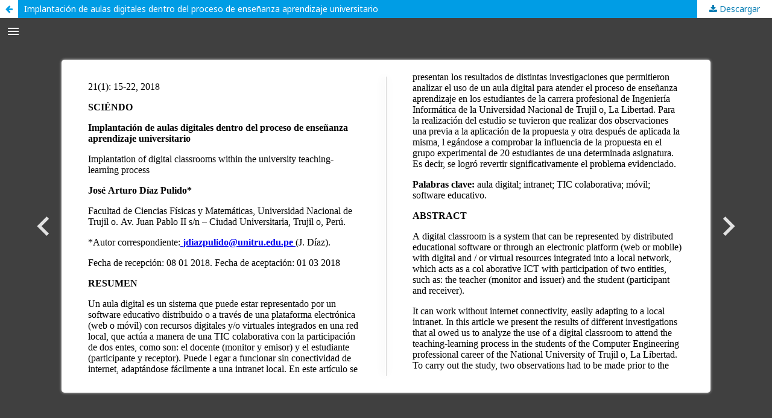

--- FILE ---
content_type: text/html; charset=utf-8
request_url: https://revistas.unitru.edu.pe/index.php/SCIENDO/article/view/1720/epub
body_size: 1681
content:
<!DOCTYPE html>
<html lang="es-ES" xml:lang="es-ES">
<head>
	<meta http-equiv="Content-Type" content="text/html; charset=utf-8" />
	<meta name="viewport" content="width=device-width, initial-scale=1.0">
	<title>Vista de Implantación de aulas digitales dentro del proceso de enseñanza aprendizaje universitario</title>

	
<link rel="icon" href="https://revistas.unitru.edu.pe/public/journals/22/favicon_es_ES.png">
<meta name="generator" content="Open Journal Systems 3.2.1.1">
<link rel="alternate" type="application/atom+xml" href="https://revistas.unitru.edu.pe/index.php/SCIENDO/gateway/plugin/AnnouncementFeedGatewayPlugin/atom">
<link rel="alternate" type="application/rdf+xml" href="https://revistas.unitru.edu.pe/index.php/SCIENDO/gateway/plugin/AnnouncementFeedGatewayPlugin/rss">
<link rel="alternate" type="application/rss+xml" href="https://revistas.unitru.edu.pe/index.php/SCIENDO/gateway/plugin/AnnouncementFeedGatewayPlugin/rss2">
	<link rel="stylesheet" href="https://revistas.unitru.edu.pe/index.php/SCIENDO/$$$call$$$/page/page/css?name=stylesheet" type="text/css" /><link rel="stylesheet" href="//fonts.googleapis.com/css?family=Noto+Sans:400,400italic,700,700italic" type="text/css" /><link rel="stylesheet" href="https://cdnjs.cloudflare.com/ajax/libs/font-awesome/4.7.0/css/font-awesome.css?v=3.2.1.1" type="text/css" /><style type="text/css">.pkp_structure_head { background: inherit center / cover no-repeat url("https://revistas.unitru.edu.pe/public/journals/22/");}</style><link rel="stylesheet" href="https://revistas.unitru.edu.pe/plugins/generic/orcidProfile/css/orcidProfile.css?v=3.2.1.1" type="text/css" />
	<script src="//ajax.googleapis.com/ajax/libs/jquery/3.3.1/jquery.min.js?v=3.2.1.1" type="text/javascript"></script><script src="//ajax.googleapis.com/ajax/libs/jqueryui/1.12.0/jquery-ui.min.js?v=3.2.1.1" type="text/javascript"></script><script src="https://revistas.unitru.edu.pe/lib/pkp/js/lib/jquery/plugins/jquery.tag-it.js?v=3.2.1.1" type="text/javascript"></script><script src="https://revistas.unitru.edu.pe/plugins/themes/default/js/lib/popper/popper.js?v=3.2.1.1" type="text/javascript"></script><script src="https://revistas.unitru.edu.pe/plugins/themes/default/js/lib/bootstrap/util.js?v=3.2.1.1" type="text/javascript"></script><script src="https://revistas.unitru.edu.pe/plugins/themes/default/js/lib/bootstrap/dropdown.js?v=3.2.1.1" type="text/javascript"></script><script src="https://revistas.unitru.edu.pe/plugins/themes/default/js/main.js?v=3.2.1.1" type="text/javascript"></script><script type="text/javascript">
(function(i,s,o,g,r,a,m){i['GoogleAnalyticsObject']=r;i[r]=i[r]||function(){
(i[r].q=i[r].q||[]).push(arguments)},i[r].l=1*new Date();a=s.createElement(o),
m=s.getElementsByTagName(o)[0];a.async=1;a.src=g;m.parentNode.insertBefore(a,m)
})(window,document,'script','https://www.google-analytics.com/analytics.js','ga');

ga('create', 'UA-67976603-12', 'auto');
ga('send', 'pageview');
</script>
</head>
<body class="pkp_page_article pkp_op_view">

		<header class="header_view">

		<a href="https://revistas.unitru.edu.pe/index.php/SCIENDO/article/view/1720" class="return">
			<span class="pkp_screen_reader">
									Volver a los detalles del artículo
							</span>
		</a>

		<a href="https://revistas.unitru.edu.pe/index.php/SCIENDO/article/view/1720" class="title">
			Implantación de aulas digitales dentro del proceso de enseñanza aprendizaje universitario
		</a>

		<a href="https://revistas.unitru.edu.pe/index.php/SCIENDO/article/download/1720/epub/11142" class="download" download>
			<span class="label">
				Descargar
			</span>
			<span class="pkp_screen_reader">
				Descargar
			</span>
		</a>

	</header>

	<div id="epubCanvasContainer" class="galley_view">
				 <iframe class="viewable_file_frame" src="https://revistas.unitru.edu.pe/plugins/generic/epubJsViewer/viewer/index.html?url=https://revistas.unitru.edu.pe/index.php/SCIENDO/article/download/1720/epub/11142" allowfullscreen webkitallowfullscreen></iframe>
	</div>
	<span class="Z3988" title="ctx_ver=Z39.88-2004&amp;rft_id=https%3A%2F%2Frevistas.unitru.edu.pe%2Findex.php%2FSCIENDO%2Farticle%2Fview%2F1720&amp;rft_val_fmt=info%3Aofi%2Ffmt%3Akev%3Amtx%3Ajournal&amp;rft.language=es_ES&amp;rft.genre=article&amp;rft.title=SCI%C3%89NDO&amp;rft.jtitle=SCI%C3%89NDO&amp;rft.atitle=Implantaci%C3%B3n+de+aulas+digitales+dentro+del+proceso+de+ense%C3%B1anza+aprendizaje+universitario&amp;rft.artnum=1720&amp;rft.stitle=Sci%C3%A9ndo&amp;rft.volume=21&amp;rft.issue=1&amp;rft.aulast=D%C3%ADaz&amp;rft.aufirst=Jos%C3%A9&amp;rft.date=2018-03-27&amp;rft_id=info%3Adoi%2F10.17268%2Fsciendo.2018.002&amp;rft.pages=15-21&amp;rft.issn=1681-7230&amp;rft.eissn=2617-3735"></span>

</body>
</html>


--- FILE ---
content_type: text/html
request_url: https://revistas.unitru.edu.pe/plugins/generic/epubJsViewer/viewer/index.html?url=https://revistas.unitru.edu.pe/index.php/SCIENDO/article/download/1720/epub/11142
body_size: 563
content:
<!DOCTYPE html>
<html>
<head>
  <meta charset="utf-8">
  <meta name="viewport" content="width=device-width, initial-scale=1">
  <title>EPUB.js + Hypothesis Example</title>

  <script src="../node_modules/jszip/dist/jszip.min.js"></script>
  <script src="../node_modules/epubjs/dist/epub.min.js"></script>

  <link href="https://fonts.googleapis.com/icon?family=Material+Icons" rel="stylesheet">
  <link rel="stylesheet" type="text/css" href="css/reader.css">

  <script src="js/reader.js"></script>
  
  


</head>
<body style="background-color: #404040;>
  <div id="main">
    <a id="opener">
      <i class="material-icons">menu</i>
    </a>
    <div id="viewer" class="spreads loading"></div>
    <span id="hiddenTitle"></span>
    <a id="prev" href="#prev" class="arrow">
      <i class="material-icons">chevron_left</i>
    </a>
    <a id="next" href="#next" class="arrow">
      <i class="material-icons">chevron_right</i>
    </a>
  </div>
  <div id="navigation">
    <a id="closer">
      <i class="material-icons">close</i>
    </a>
    <h1 id="title">...</h1>
    <image id="cover" width="150px"/>
    <h2 id="author">...</h2>
    <ul id="toc"></ul>
  </div>

</body>
</html>

--- FILE ---
content_type: text/css
request_url: https://revistas.unitru.edu.pe/plugins/generic/epubJsViewer/viewer/css/reader.css
body_size: 1418
content:
body {
  margin: 0;
  background: #fafafa;
  font-family: "Helvetica Neue", Helvetica, Arial, sans-serif;
  color: #fff;
}

svg {
  display: block;
}

.close-x {
  stroke: #cccddd;
  fill: transparent;
  stroke-linecap: round;
  stroke-width: 5;
}

.close-x:hover {
  stroke: #fff;
}

#opener {
  position: absolute;
  top: 0;
  left: 0;
  padding: 10px;
  stroke: #E2E2E2;
  fill: #E2E2E2;

}

#opener:hover {
  stroke: #777;
  fill: #777;
}

#navigation {
  width: 400px;
  position: fixed;
  overflow: auto;
  top: 0;
  left: -425px;

  background: #ECECEC;
  min-height: 100%;
  height: 100%;
  height: 100vh;

  overflow: scroll;
  -webkit-overflow-scrolling: touch;
  padding: 9px;
  padding-top: 10px;

  transition: left .2s ease-out;
  box-shadow: 0 3px 6px rgba(0,0,0,0.16), 0 3px 6px rgba(0,0,0,0.23);
}

#navigation.open {
  left: 0;
}

#navigation.fixed {
  position: fixed;
}

#navigation h1 {
  width: 200px;
  font-size: 16px;
  font-weight: normal;
  color: #777;
  margin-bottom: 10px;
}

#navigation h2 {
  font-size: 14px;
  font-weight: normal;
  color: #B0B0B0;
  margin-bottom: 20px;
}

#navigation ul {
  padding-left: 28px;
  margin-left: 0;
}

#navigation ul li {
  list-style: decimal;
  margin-bottom: 10px;
  color: #585858;
  font-size: 12px;
  padding-left: 0;
  margin-left: 0;
}

#navigation ul li a {
  color: #585858;
  text-decoration: none;
}

#navigation ul li a:hover {
  color: #585858;
  text-decoration: underline;
}

#navigation ul li a.active {
  color: #000;
  font-weight: 400;
}

#navigation #author {
  text-align: center;
}

#cover {
  display: inline;
}

#main {
  margin-top: 60px;
}

#pagination {
  text-align: center;
  margin: 20px;
  /*padding: 0 50px;*/
}

.arrow:hover {
  color: #777;
}

.arrow:active {
  color: #000;
}

.arrow .material-icons {
  font-size: 64px;
}

#prev {
  float: left;
}

#next {
  float: right;
}

#toc {
  display: block;
  margin: 10px auto;
}

#hypothesis-custom {
  overflow: hidden;
  /*position: absolute;*/
  right: 0;
  /*top: 0;*/
  height: 100%;
  width: 200px;
  /*z-index: -2;*/
}

#hypothesis-custom iframe {
  position: absolute;
  width: 100%;
  height: 100%;
}

#navigation #cover {
  display: block;
  margin: 24px auto;
}

#closer {
  position: absolute;
  padding: 12px;
  left: 0;
  top: 0;
  color: #333;
  cursor: pointer;
}

#closer .material-icons {
  color: #333;
}

#opener {
  position: absolute;
  left: 0;
  top: 0;
  cursor: pointer;
}

#hiddenTitle {
  display: none;
}

#title {
  width: 900px;
  min-height: 18px;
  margin: 10px auto;
  text-align: center;
  font-size: 16px;
  color: #E2E2E2;
  font-weight: 400;
}

#title:hover {
  color: #777;
}

#prev {
  left: 0;
}

#next {
  right: 0;
}

#toc {
  display: block;
  margin: 10px auto;
}

@media (min-width: 1000px) {
  #viewer.spreads:after {
    position: absolute;
    width: 1px;
    border-right: 1px #000 solid;
    height: 90%;
    z-index: 1;
    left: 50%;
    margin-left: -1px;
    top: 5%;
    opacity: .15;
    box-shadow: -2px 0 15px rgba(0, 0, 0, 1);
    content:  "";
  }

  #prev {
    left: 40px;
  }

  #next {
    right: 40px;
  }
}

#viewer.spreads {
  width: 84vw;
  height: 80vh;
  box-shadow: 0 0 4px #ccc;
  border-radius: 5px;
  padding: 0;
  position: relative;
  margin: 10vh auto;
  background: white;
  top: 0;
}

#viewer.loading {
  background: white url('../assets/ajax-loader.gif') center center no-repeat;
}

.arrow {
  position: fixed;
  top: 50%;
  margin-top: -32px;
  font-size: 64px;
  color: #E2E2E2;
  font-family: arial, sans-serif;
  font-weight: bold;
  cursor: pointer;
  -webkit-user-select: none;
  -moz-user-select: none;
  user-select: none;
  text-decoration: none;
}

.navlink {
  margin: 14px;
  display: block;
  text-align: center;
  text-decoration: none;
  color: #ccc;
}

.arrow:hover, .navlink:hover {
  color: #777;
}

.arrow:active, .navlink:hover {
  color: #000;
}

#book-wrapper {
  width: 480px;
  height: 640px;
  overflow: hidden;
  border: 1px solid #ccc;
  margin: 28px auto;
  background: #fff;
  border-radius: 0 5px 5px 0;
  position: absolute;
}

#book-viewer {
  width: 480px;
  height: 660px;
  margin: -30px auto;
  -moz-box-shadow:      inset 10px 0 20px rgba(0,0,0,.1);
  -webkit-box-shadow:   inset 10px 0 20px rgba(0,0,0,.1);
  box-shadow:           inset 10px 0 20px rgba(0,0,0,.1);
}

#book-viewer iframe {
  padding: 40px 40px;
}

#controls {
  position: absolute;
  bottom: 16px;
  left: 50%;
  width: 400px;
  margin-left: -200px;
  text-align: center;
  display: none;
}

#controls > input[type=range] {
    width: 400px;
}


--- FILE ---
content_type: application/javascript
request_url: https://revistas.unitru.edu.pe/plugins/generic/epubJsViewer/viewer/js/reader.js
body_size: 1557
content:
(function() {

  function start() {
    var params = URLSearchParams && new URLSearchParams(document.location.search.substring(1));
    var url = params && params.get("url") && decodeURIComponent(params.get("url"));

    // Load the opf
    var book = ePub(url || "https://cdn.hypothes.is/demos/epub/content/moby-dick/book.epub", {
      canonical: function(path) {
        return window.location.origin + window.location.pathname + "?loc=" + path;
      }, openAs: "epub"
    });
    var rendition = book.renderTo("viewer", {
      ignoreClass: "annotator-hl",
      width: "100%",
      height: "100%"
    });

    // var hash = window.location.hash.slice(2);
    var loc = window.location.href.indexOf("?loc=");
    if (loc > -1) {
      var href =  window.location.href.slice(loc + 5);
      var hash = decodeURIComponent(href);
    }

    rendition.display(hash || undefined);


    var next = document.getElementById("next");
    next.addEventListener("click", function(e){
      rendition.next();
      e.preventDefault();
    }, false);

    var prev = document.getElementById("prev");
    prev.addEventListener("click", function(e){
      rendition.prev();
      e.preventDefault();
    }, false);

    var nav = document.getElementById("navigation");
    var opener = document.getElementById("opener");
    opener.addEventListener("click", function(e){
      nav.classList.add("open");
    }, false);

    var closer = document.getElementById("closer");
    closer.addEventListener("click", function(e){
      nav.classList.remove("open");
    }, false);

    // Hidden
    var hiddenTitle = document.getElementById("hiddenTitle");

    rendition.on("rendered", function(section){
      var current = book.navigation && book.navigation.get(section.href);

      if (current) {
        document.title = current.label;
      }

      // TODO: this is needed to trigger the hypothesis client
      // to inject into the iframe
      requestAnimationFrame(function () {
        hiddenTitle.textContent = section.href;
      })

      var old = document.querySelectorAll('.active');
      Array.prototype.slice.call(old, 0).forEach(function (link) {
        link.classList.remove("active");
      })

      var active = document.querySelector('a[href="'+section.href+'"]');
      if (active) {
        active.classList.add("active");
      }
      // Add CFI fragment to the history
      history.pushState({}, '', "?loc=" + encodeURIComponent(section.href));
      // window.location.hash = "#/"+section.href
    });

    var keyListener = function(e){

      // Left Key
      if ((e.keyCode || e.which) == 37) {
        rendition.prev();
      }

      // Right Key
      if ((e.keyCode || e.which) == 39) {
        rendition.next();
      }

    };

    rendition.on("keyup", keyListener);
    document.addEventListener("keyup", keyListener, false);

    book.ready.then(function () {
      var $viewer = document.getElementById("viewer");
      $viewer.classList.remove("loading");
    });

    book.loaded.navigation.then(function(toc){
      var $nav = document.getElementById("toc"),
          docfrag = document.createDocumentFragment();

      toc.forEach(function(chapter, index) {
        var item = document.createElement("li");
        var link = document.createElement("a");
        link.id = "chap-" + chapter.id;
        link.textContent = chapter.label;
        link.href = chapter.href;
        item.appendChild(link);
        docfrag.appendChild(item);

        link.onclick = function(){
          var url = link.getAttribute("href");
          rendition.display(url);
          return false;
        };

      });

      $nav.appendChild(docfrag);


    });

    book.loaded.metadata.then(function(meta){
      var $title = document.getElementById("title");
      var $author = document.getElementById("author");
      var $cover = document.getElementById("cover");
      var $nav = document.getElementById('navigation');

      $title.textContent = meta.title;
      $author.textContent = meta.creator;
      if (book.archive) {
        book.archive.createUrl(book.cover)
          .then(function (url) {
            $cover.src = url;
          })
      } else {
        $cover.src = book.cover;
      }

    });

    book.rendition.hooks.content.register(function(contents, view) {

      contents.window.addEventListener('scrolltorange', function (e) {
        var range = e.detail;
        var cfi = new ePub.CFI(range, contents.cfiBase).toString();
        if (cfi) {
          book.rendition.display(cfi);
        }
        e.preventDefault();
      });

    });
  }

  document.addEventListener('DOMContentLoaded', start, false);
})();


--- FILE ---
content_type: text/plain
request_url: https://www.google-analytics.com/j/collect?v=1&_v=j102&a=1603284784&t=pageview&_s=1&dl=https%3A%2F%2Frevistas.unitru.edu.pe%2Findex.php%2FSCIENDO%2Farticle%2Fview%2F1720%2Fepub&ul=en-us%40posix&dt=Vista%20de%20Implantaci%C3%B3n%20de%20aulas%20digitales%20dentro%20del%20proceso%20de%20ense%C3%B1anza%20aprendizaje%20universitario&sr=1280x720&vp=1280x720&_u=IEBAAEABAAAAACAAI~&jid=1734258397&gjid=1666129846&cid=524160221.1769028380&tid=UA-67976603-12&_gid=1479279011.1769028380&_r=1&_slc=1&z=1143311816
body_size: -452
content:
2,cG-40D59P5F46